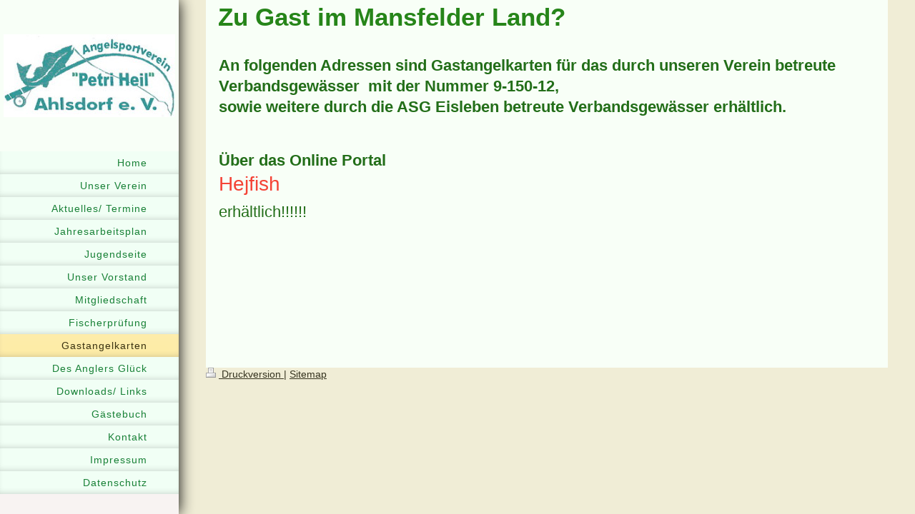

--- FILE ---
content_type: text/html; charset=UTF-8
request_url: http://www.angelverein-ahlsdorf.de/gastangelkarten/
body_size: 3718
content:
<!DOCTYPE html>
<html lang="de"  ><head prefix="og: http://ogp.me/ns# fb: http://ogp.me/ns/fb# business: http://ogp.me/ns/business#">
    <meta http-equiv="Content-Type" content="text/html; charset=utf-8"/>
    <meta name="generator" content="IONOS MyWebsite"/>
        
    <link rel="dns-prefetch" href="//cdn.website-start.de/"/>
    <link rel="dns-prefetch" href="//120.mod.mywebsite-editor.com"/>
    <link rel="dns-prefetch" href="https://120.sb.mywebsite-editor.com/"/>
    <link rel="shortcut icon" href="http://www.angelverein-ahlsdorf.de/s/misc/favicon.png?1459546549"/>
        <link rel="apple-touch-icon" href="http://www.angelverein-ahlsdorf.de/s/misc/touchicon.png?1461012023"/>
        <title>ASV 'Petri Heil' Ahlsdorf e.V. - Gastangelkarten</title>
    <style type="text/css">@media screen and (max-device-width: 1024px) {.diyw a.switchViewWeb {display: inline !important;}}</style>
    <style type="text/css">@media screen and (min-device-width: 1024px) {
            .mediumScreenDisabled { display:block }
            .smallScreenDisabled { display:block }
        }
        @media screen and (max-device-width: 1024px) { .mediumScreenDisabled { display:none } }
        @media screen and (max-device-width: 568px) { .smallScreenDisabled { display:none } }
                @media screen and (min-width: 1024px) {
            .mobilepreview .mediumScreenDisabled { display:block }
            .mobilepreview .smallScreenDisabled { display:block }
        }
        @media screen and (max-width: 1024px) { .mobilepreview .mediumScreenDisabled { display:none } }
        @media screen and (max-width: 568px) { .mobilepreview .smallScreenDisabled { display:none } }</style>
    <meta name="viewport" content="width=device-width, initial-scale=1, maximum-scale=1, minimal-ui"/>

<meta name="format-detection" content="telephone=no"/>
        <meta name="keywords" content="Verein, Mitgliedschaft, Beitrittserklärung, Vereinsgeschichte, Vorstand, Satzung, Sponsoren, company_name}}, city}}"/>
            <meta name="description" content="Neue Seite"/>
            <meta name="robots" content="index,follow"/>
        <link href="//cdn.website-start.de/templates/2130/style.css?1763478093678" rel="stylesheet" type="text/css"/>
    <link href="http://www.angelverein-ahlsdorf.de/s/style/theming.css?1768044333" rel="stylesheet" type="text/css"/>
    <link href="//cdn.website-start.de/app/cdn/min/group/web.css?1763478093678" rel="stylesheet" type="text/css"/>
<link href="//cdn.website-start.de/app/cdn/min/moduleserver/css/de_DE/common,shoppingbasket?1763478093678" rel="stylesheet" type="text/css"/>
    <link href="//cdn.website-start.de/app/cdn/min/group/mobilenavigation.css?1763478093678" rel="stylesheet" type="text/css"/>
    <link href="https://120.sb.mywebsite-editor.com/app/logstate2-css.php?site=936519573&amp;t=1768989004" rel="stylesheet" type="text/css"/>

<script type="text/javascript">
    /* <![CDATA[ */
var stagingMode = '';
    /* ]]> */
</script>
<script src="https://120.sb.mywebsite-editor.com/app/logstate-js.php?site=936519573&amp;t=1768989004"></script>

    <link href="//cdn.website-start.de/templates/2130/print.css?1763478093678" rel="stylesheet" media="print" type="text/css"/>
    <script type="text/javascript">
    /* <![CDATA[ */
    var systemurl = 'https://120.sb.mywebsite-editor.com/';
    var webPath = '/';
    var proxyName = '';
    var webServerName = 'www.angelverein-ahlsdorf.de';
    var sslServerUrl = 'https://ssl.kundenserver.de/www.angelverein-ahlsdorf.de';
    var nonSslServerUrl = 'http://www.angelverein-ahlsdorf.de';
    var webserverProtocol = 'http://';
    var nghScriptsUrlPrefix = '//120.mod.mywebsite-editor.com';
    var sessionNamespace = 'DIY_SB';
    var jimdoData = {
        cdnUrl:  '//cdn.website-start.de/',
        messages: {
            lightBox: {
    image : 'Bild',
    of: 'von'
}

        },
        isTrial: 0,
        pageId: 60634    };
    var script_basisID = "936519573";

    diy = window.diy || {};
    diy.web = diy.web || {};

        diy.web.jsBaseUrl = "//cdn.website-start.de/s/build/";

    diy.context = diy.context || {};
    diy.context.type = diy.context.type || 'web';
    /* ]]> */
</script>

<script type="text/javascript" src="//cdn.website-start.de/app/cdn/min/group/web.js?1763478093678" crossorigin="anonymous"></script><script type="text/javascript" src="//cdn.website-start.de/s/build/web.bundle.js?1763478093678" crossorigin="anonymous"></script><script type="text/javascript" src="//cdn.website-start.de/app/cdn/min/group/mobilenavigation.js?1763478093678" crossorigin="anonymous"></script><script src="//cdn.website-start.de/app/cdn/min/moduleserver/js/de_DE/common,shoppingbasket?1763478093678"></script>
<script type="text/javascript" src="https://cdn.website-start.de/proxy/apps/static/resource/dependencies/"></script><script type="text/javascript">
                    if (typeof require !== 'undefined') {
                        require.config({
                            waitSeconds : 10,
                            baseUrl : 'https://cdn.website-start.de/proxy/apps/static/js/'
                        });
                    }
                </script><script type="text/javascript" src="//cdn.website-start.de/app/cdn/min/group/pfcsupport.js?1763478093678" crossorigin="anonymous"></script>    <meta property="og:type" content="business.business"/>
    <meta property="og:url" content="http://www.angelverein-ahlsdorf.de/gastangelkarten/"/>
    <meta property="og:title" content="ASV 'Petri Heil' Ahlsdorf e.V. - Gastangelkarten"/>
            <meta property="og:description" content="Neue Seite"/>
                <meta property="og:image" content="http://www.angelverein-ahlsdorf.de/s/misc/logo.jpg?t=1768052083"/>
        <meta property="business:contact_data:country_name" content="Deutschland"/>
    <meta property="business:contact_data:street_address" content="Lehbreite 45"/>
    <meta property="business:contact_data:locality" content="Helbra"/>
    
    <meta property="business:contact_data:email" content="J.Ehrig@angelverein-ahlsdorf.de"/>
    <meta property="business:contact_data:postal_code" content="06311"/>
    <meta property="business:contact_data:phone_number" content=" 0152/ 55 29 44 60"/>
    
    
</head>


<body class="body   cc-pagemode-default diyfeSidebarLeft diy-layout-fullWidth diy-market-de_DE" data-pageid="60634" id="page-60634">
    
    <div class="diyw">
        <div class="diyweb">
	<div class="diywebSecondary diyfeCA diyfeCA3">
		<div class="diywebLogoArea diyfeCA diyfeCA1">
			
    <style type="text/css" media="all">
        /* <![CDATA[ */
                .diyw #website-logo {
            text-align: center !important;
                        padding: 10px 0;
                    }
        
                /* ]]> */
    </style>

    <div id="website-logo">
            <a href="http://www.angelverein-ahlsdorf.de/"><img class="website-logo-image" width="240" src="http://www.angelverein-ahlsdorf.de/s/misc/logo.jpg?t=1768052084" alt=""/></a>

            
            </div>


		</div>
		<!--
		<div class="diywebAppWrapper diyfeCA diyfeCA2">
			<div id="diywebAppContainer1st"></div>
		</div>
		-->
		<div class="diywebMainNavigation diyfeCA diyfeCA2">
			<div class="webnavigation"><ul id="mainNav1" class="mainNav1"><li class="navTopItemGroup_1"><a data-page-id="34261" href="http://www.angelverein-ahlsdorf.de/" class="level_1"><span>Home</span></a></li><li class="navTopItemGroup_2"><a data-page-id="34379" href="http://www.angelverein-ahlsdorf.de/unser-verein/" class="level_1"><span>Unser Verein</span></a></li><li class="navTopItemGroup_3"><a data-page-id="60561" href="http://www.angelverein-ahlsdorf.de/aktuelles-termine/" class="level_1"><span>Aktuelles/ Termine</span></a></li><li class="navTopItemGroup_4"><a data-page-id="60149" href="http://www.angelverein-ahlsdorf.de/jahresarbeitsplan/" class="level_1"><span>Jahresarbeitsplan</span></a></li><li class="navTopItemGroup_5"><a data-page-id="37508" href="http://www.angelverein-ahlsdorf.de/jugendseite/" class="level_1"><span>Jugendseite</span></a></li><li class="navTopItemGroup_6"><a data-page-id="37972" href="http://www.angelverein-ahlsdorf.de/unser-vorstand/" class="level_1"><span>Unser Vorstand</span></a></li><li class="navTopItemGroup_7"><a data-page-id="60559" href="http://www.angelverein-ahlsdorf.de/mitgliedschaft/" class="level_1"><span>Mitgliedschaft</span></a></li><li class="navTopItemGroup_8"><a data-page-id="60608" href="http://www.angelverein-ahlsdorf.de/fischerprüfung/" class="level_1"><span>Fischerprüfung</span></a></li><li class="navTopItemGroup_9"><a data-page-id="60634" href="http://www.angelverein-ahlsdorf.de/gastangelkarten/" class="current level_1"><span>Gastangelkarten</span></a></li><li class="navTopItemGroup_10"><a data-page-id="76960" href="http://www.angelverein-ahlsdorf.de/des-anglers-glück/" class="level_1"><span>Des Anglers Glück</span></a></li><li class="navTopItemGroup_11"><a data-page-id="34388" href="http://www.angelverein-ahlsdorf.de/downloads-links/" class="level_1"><span>Downloads/ Links</span></a></li><li class="navTopItemGroup_12"><a data-page-id="34374" href="http://www.angelverein-ahlsdorf.de/gästebuch/" class="level_1"><span>Gästebuch</span></a></li><li class="navTopItemGroup_13"><a data-page-id="34262" href="http://www.angelverein-ahlsdorf.de/kontakt/" class="level_1"><span>Kontakt</span></a></li><li class="navTopItemGroup_14"><a data-page-id="34264" href="http://www.angelverein-ahlsdorf.de/impressum/" class="level_1"><span>Impressum</span></a></li><li class="navTopItemGroup_15"><a data-page-id="174090" href="http://www.angelverein-ahlsdorf.de/datenschutz/" class="level_1"><span>Datenschutz</span></a></li></ul></div>
		</div>
		<div class="diywebSidebar">
			<div class="diywebGutter">
				<div id="matrix_84910" class="sortable-matrix" data-matrixId="84910"></div>
			</div>
		</div>
	</div>	
	<div class="diywebMain">
		
<nav id="diyfeMobileNav" class="diyfeCA diyfeCA2" role="navigation">
    <a title="Navigation aufklappen/zuklappen">Navigation aufklappen/zuklappen</a>
    <ul class="mainNav1"><li class=" hasSubNavigation"><a data-page-id="34261" href="http://www.angelverein-ahlsdorf.de/" class=" level_1"><span>Home</span></a></li><li class=" hasSubNavigation"><a data-page-id="34379" href="http://www.angelverein-ahlsdorf.de/unser-verein/" class=" level_1"><span>Unser Verein</span></a></li><li class=" hasSubNavigation"><a data-page-id="60561" href="http://www.angelverein-ahlsdorf.de/aktuelles-termine/" class=" level_1"><span>Aktuelles/ Termine</span></a></li><li class=" hasSubNavigation"><a data-page-id="60149" href="http://www.angelverein-ahlsdorf.de/jahresarbeitsplan/" class=" level_1"><span>Jahresarbeitsplan</span></a></li><li class=" hasSubNavigation"><a data-page-id="37508" href="http://www.angelverein-ahlsdorf.de/jugendseite/" class=" level_1"><span>Jugendseite</span></a></li><li class=" hasSubNavigation"><a data-page-id="37972" href="http://www.angelverein-ahlsdorf.de/unser-vorstand/" class=" level_1"><span>Unser Vorstand</span></a></li><li class=" hasSubNavigation"><a data-page-id="60559" href="http://www.angelverein-ahlsdorf.de/mitgliedschaft/" class=" level_1"><span>Mitgliedschaft</span></a></li><li class=" hasSubNavigation"><a data-page-id="60608" href="http://www.angelverein-ahlsdorf.de/fischerprüfung/" class=" level_1"><span>Fischerprüfung</span></a></li><li class="current hasSubNavigation"><a data-page-id="60634" href="http://www.angelverein-ahlsdorf.de/gastangelkarten/" class="current level_1"><span>Gastangelkarten</span></a></li><li class=" hasSubNavigation"><a data-page-id="76960" href="http://www.angelverein-ahlsdorf.de/des-anglers-glück/" class=" level_1"><span>Des Anglers Glück</span></a></li><li class=" hasSubNavigation"><a data-page-id="34388" href="http://www.angelverein-ahlsdorf.de/downloads-links/" class=" level_1"><span>Downloads/ Links</span></a></li><li class=" hasSubNavigation"><a data-page-id="34374" href="http://www.angelverein-ahlsdorf.de/gästebuch/" class=" level_1"><span>Gästebuch</span></a></li><li class=" hasSubNavigation"><a data-page-id="34262" href="http://www.angelverein-ahlsdorf.de/kontakt/" class=" level_1"><span>Kontakt</span></a></li><li class=" hasSubNavigation"><a data-page-id="34264" href="http://www.angelverein-ahlsdorf.de/impressum/" class=" level_1"><span>Impressum</span></a></li><li class=" hasSubNavigation"><a data-page-id="174090" href="http://www.angelverein-ahlsdorf.de/datenschutz/" class=" level_1"><span>Datenschutz</span></a></li></ul></nav>
		<div class="diywebMainAlignment">
			<div class="diywebGutter diyfeCA diyfeCA1">
				
        <div id="content_area">
        	<div id="content_start"></div>
        	
        
        <div id="matrix_149872" class="sortable-matrix" data-matrixId="149872"><div class="n module-type-header diyfeLiveArea "> <h1><span class="diyfeDecoration">Zu Gast im Mansfelder Land?</span></h1> </div><div class="n module-type-text diyfeLiveArea "> <table>
<tbody>
<tr style="height: 86px;">
<td colspan="2">
<h2 style="text-align: left;"> </h2>
<h2 style="text-align: left;">An folgenden Adressen sind Gastangelkarten für das durch unseren Verein betreute Verbandsgewässer  mit der Nummer 9-150-12,</h2>
<h2 style="text-align: left;">sowie weitere durch die ASG Eisleben betreute Verbandsgewässer erhältlich.</h2>
<p> </p>
<p> </p>
</td>
</tr>
<tr style="height: 122px;">
<td>
<h2 style="text-align: left;">Über das Online Portal</h2>
<p><span style="color:#F44336;"><span style="font-size:28px;">Hejfish</span></span></p>
<p><span style="font-size:28px;"><span style="font-size:22px;">erhältlich!!!!!!</span></span></p>
<h2 style="text-align: left;"> </h2>
</td>
<td>
<h2 style="text-align: left;"> </h2>
</td>
</tr>
<tr style="height: 122px;">
<td>
<h2 style="text-align: left;"> </h2>
<p> </p>
</td>
<td>
<h2 style="text-align: left;"><br/>
 </h2>
</td>
</tr>
</tbody>
</table> </div></div>
        
        
        </div>
			</div>
			<div class="diywebFooter diywebGutter">
				<div id="contentfooter">
    <div class="leftrow">
                        <a rel="nofollow" href="javascript:window.print();">
                    <img class="inline" height="14" width="18" src="//cdn.website-start.de/s/img/cc/printer.gif" alt=""/>
                    Druckversion                </a> <span class="footer-separator">|</span>
                <a href="http://www.angelverein-ahlsdorf.de/sitemap/">Sitemap</a>
            </div>
    <script type="text/javascript">
        window.diy.ux.Captcha.locales = {
            generateNewCode: 'Neuen Code generieren',
            enterCode: 'Bitte geben Sie den Code ein'
        };
        window.diy.ux.Cap2.locales = {
            generateNewCode: 'Neuen Code generieren',
            enterCode: 'Bitte geben Sie den Code ein'
        };
    </script>
    <div class="rightrow">
                <p><a class="diyw switchViewWeb" href="javascript:switchView('desktop');">Webansicht</a><a class="diyw switchViewMobile" href="javascript:switchView('mobile');">Mobile-Ansicht</a></p>
                <span class="loggedin">
            <a rel="nofollow" id="logout" href="https://120.sb.mywebsite-editor.com/app/cms/logout.php">Logout</a> <span class="footer-separator">|</span>
            <a rel="nofollow" id="edit" href="https://120.sb.mywebsite-editor.com/app/936519573/60634/">Seite bearbeiten</a>
        </span>
    </div>
</div>


			</div>
			
		</div>
	</div>
</div>    </div>

    
    </body>


<!-- rendered at Sat, 10 Jan 2026 14:34:44 +0100 -->
</html>
